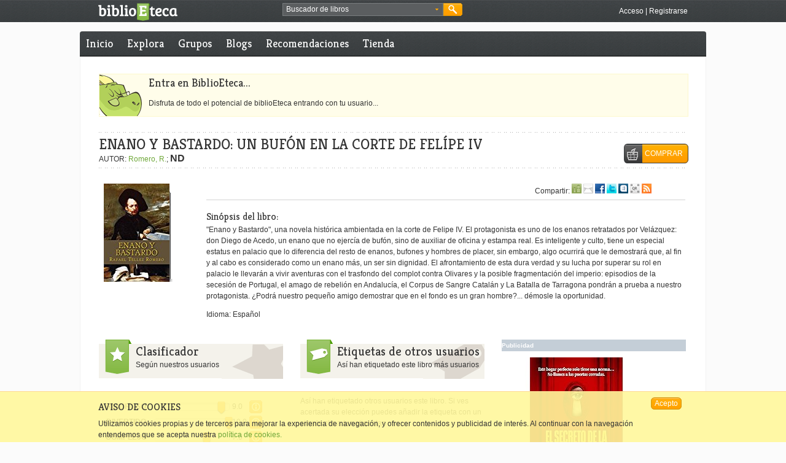

--- FILE ---
content_type: text/html; charset=utf-8
request_url: https://accounts.google.com/o/oauth2/postmessageRelay?parent=https%3A%2F%2Fapi.biblioeteca.com&jsh=m%3B%2F_%2Fscs%2Fabc-static%2F_%2Fjs%2Fk%3Dgapi.lb.en.2kN9-TZiXrM.O%2Fd%3D1%2Frs%3DAHpOoo_B4hu0FeWRuWHfxnZ3V0WubwN7Qw%2Fm%3D__features__
body_size: 162
content:
<!DOCTYPE html><html><head><title></title><meta http-equiv="content-type" content="text/html; charset=utf-8"><meta http-equiv="X-UA-Compatible" content="IE=edge"><meta name="viewport" content="width=device-width, initial-scale=1, minimum-scale=1, maximum-scale=1, user-scalable=0"><script src='https://ssl.gstatic.com/accounts/o/2580342461-postmessagerelay.js' nonce="0ByeG1SuHhtFLwBJP8ohBw"></script></head><body><script type="text/javascript" src="https://apis.google.com/js/rpc:shindig_random.js?onload=init" nonce="0ByeG1SuHhtFLwBJP8ohBw"></script></body></html>

--- FILE ---
content_type: text/css
request_url: https://api.biblioeteca.com/biblioeteca.web/css/AASlideScroller/css/AASlideScroller.css
body_size: 7583
content:
/*!
 * pluginClass Library v0.1
 * http://
 *
 * Copyright 2011, AA-Team
 *
 * Date: 00.00.2011
 */
 
 /* Generated by Font Squirrel (http://www.fontsquirrel.com) */
 @font-face {
    font-family: 'ColaborateThinRegular';
    src: url('../font-face/ColabThi-webfont.eot');
    src: url('../font-face/ColabThi-webfont.eot?#iefix') format('embedded-opentype'),
         url('../font-face/ColabThi-webfont.woff') format('woff'),
         url('../font-face/ColabThi-webfont.ttf') format('truetype'),
         url('../font-face/ColabThi-webfont.svg#ColaborateThinRegular') format('svg');
    font-weight: normal;
    font-style: normal;

}
@font-face {
    font-family: 'ColaborateLightRegular';
    src: url('../font-face/ColabLig-webfont.eot');
    src: url('../font-face/ColabLig-webfont.eot?#iefix') format('embedded-opentype'),
         url('../font-face/ColabLig-webfont.woff') format('woff'),
         url('../font-face/ColabLig-webfont.ttf') format('truetype'),
         url('../font-face/ColabLig-webfont.svg#ColaborateLightRegular') format('svg');
    font-weight: normal;
    font-style: normal;
}
@font-face {
    font-family: 'ColaborateRegular';
    src: url('../font-face/ColabReg-webfont.eot');
    src: url('../font-face/ColabReg-webfont.eot?#iefix') format('embedded-opentype'),
         url('../font-face/ColabReg-webfont.woff') format('woff'),
         url('../font-face/ColabReg-webfont.ttf') format('truetype'),
         url('../font-face/ColabReg-webfont.svg#ColaborateRegular') format('svg');
    font-weight: normal;
    font-style: normal;
}
@font-face {
    font-family: 'ColaborateMediumRegular';
    src: url('../font-face/ColabMed-webfont.eot');
    src: url('../font-face/ColabMed-webfont.eot?#iefix') format('embedded-opentype'),
         url('../font-face/ColabMed-webfont.woff') format('woff'),
         url('../font-face/ColabMed-webfont.ttf') format('truetype'),
         url('../font-face/ColabMed-webfont.svg#ColaborateMediumRegular') format('svg');
    font-weight: normal;
    font-style: normal;
}
@font-face {
    font-family: 'ColaborateBoldRegular';
    src: url('../font-face/ColabBol-webfont.eot');
    src: url('../font-face/ColabBol-webfont.eot?#iefix') format('embedded-opentype'),
         url('../font-face/ColabBol-webfont.woff') format('woff'),
         url('../font-face/ColabBol-webfont.ttf') format('truetype'),
         url('../font-face/ColabBol-webfont.svg#ColaborateBoldRegular') format('svg');
    font-weight: normal;
    font-style: normal;
}
.AA-slider-scroller {
	width: 600px; 
	margin: 0px auto;
	
}
.AA-slider-scrollerLateral {
	width: 300px!important; 
	margin: 0px auto;
	float:left;
}
.AA-slider-scrollerFicha {
	float:left;
}

/* Grid 
========================================================================== */

.AA-slider-scroller .horizontal-slider {
	position: relative;
	z-index: 5;
}
	.AA-slider-scroller .horizontal-slider .content {
		
		margin: 0px auto;
		overflow: hidden;
		
	}
		.AA-slider-scroller .horizontal-slider ul {
			float: left;
			width: 99999px; 
			padding: 0px;
			margin: 0px 0px 0px 0px;
		}
		.AA-slider-scroller .horizontal-slider ul li {
			display: block;
			float: left;
			width: 120px;
			margin-left: 8px;
			/*background: url(../images/grid-shadow.png) no-repeat center bottom;*/
			padding: 0 0 15px 0;
		}
			.AA-slider-scroller .horizontal-slider li a {
				display: block;
				width: 120px;
				height: 170px;
				text-decoration: none;
				position: relative;
				overflow: hidden;
				cursor: pointer;
			}
				.AA-slider-scroller .horizontal-slider li .img {
					margin: 0;
					position: absolute;
					z-index: 1;
				}
					.AA-slider-scroller .horizontal-slider li .img img {
						border: none;
					}
				.AA-slider-scroller .horizontal-slider .description {
					position: absolute;
					z-index: 2;
					background: url(../images/85-perc-black.png);
					bottom: 0px;
					width: 120px;
				}
					.AA-slider-scroller .horizontal-slider li h6 {
						font-size: 12px;
						font-family: 'ColaborateLightRegular';
						color: #fff;
						margin: 10px 10px 10px 10px;
						/*background: url(../images/icon-plus-blue.gif) no-repeat right 9px;*/
					}
					.AA-slider-scroller .horizontal-slider li a:hover h6 {
						color: #39b4eb;
						/*background: url(../images/icon-arrow-gray-right.gif) no-repeat right 9px;*/
					}
					.AA-slider-scroller .horizontal-slider  li .description p {
						font-size: 12px;
						color: #fff;
						margin: 0;
						margin: 13px 16px 13px 16px;
						font-family: Arial, sans-serif;
					}

/* Scroll Bar 
========================================================================== */					
.AA-slider-scroller .scroll-bar {
	text-align: center;
	margin: 0px auto;
}
	.AA-slider-scroller .scroll-bar .content {
		width: 100%;
		height: 23px;
		overflow: hidden;
		background: #fff;
		border: 1px solid #d2d2d2;
		position: relative;
	}
		.AA-slider-scroller .scroll-bar .content a.arrow-left {
			/*display: block;
			width: 21px; 
			height: 23px; 
			text-indent: -10000px;
			background: url(../images/slide-left-arrow.png) no-repeat left top;
			position: absolute;
			top: 0px;
			left: 0px;
			z-index: 10;*/
		}
		.AA-slider-scroller .scroll-bar .content a.arrow-left:hover {
			/*background-position: left -23px;*/
		}
		.AA-slider-scroller .scroll-bar .content a.arrow-right {
			/*display: block;
			width: 21px; 
			height: 23px; 
			text-indent: -10000px;
			background: url(../images/slide-right-arrow.png) no-repeat left top;
			position: absolute;
			top: 0px;
			right: 0px;
			z-index: 10;*/
		}
		.AA-slider-scroller .scroll-bar .content a.arrow-right:hover {
			/*background-position: left -23px;*/
		}
		
		.AA-slider-scroller .scroll-bar .content .slider-wrapper {
			position: absolute;
			top: 0px;
			height: 23px; 
			left: 18px;
			z-index: 10;
			width: 200px;
		}
		
		.AA-slider-scroller .scroll-bar .content span.slide {
			border-top: 1px solid #9f9f9f;
			border-left: 1px solid #8c8c8c;
			border-right: 1px solid #8c8c8c;
			height: 6px; 
			display: block;
			font-size: 0px;
			line-height: 5px;
			width: 1px;
			position: absolute;
			margin-left: 21px;
			top: 9px;
			left: 0%;
			z-index: 8;
			background: #d9d9d9;
		}
		
		.AA-slider-scroller .scroll-bar .content div.slide-btn {
			height: 23px; 
			width: 65px;
			position: absolute;
			top: 0px;
			left: 18px;
			z-index: 9;
		}
		
		.AA-slider-scroller .scroll-bar .content div.slide-btn:hover span.left, 
		.AA-slider-scroller .scroll-bar .content div.slide-btn:hover span.middle, 
		.AA-slider-scroller .scroll-bar .content div.slide-btn:hover span.right 
		{
			cursor: move;
			background-position: left -23px;
		}
			
			.AA-slider-scroller .scroll-bar .content div.slide-btn span.left {
				display: block;
				height: 23px; 
				width: 21px;
				float: left;
				background: url(../images/slide-left-btn.png) no-repeat left top;
			}
			.AA-slider-scroller .scroll-bar .content div.slide-btn span.middle {
				display: block;
				height: 23px; 
				width: 15px;
				float: left;
				background: url(../images/slide-middle-btn.png) repeat-x left top;
			}
			.AA-slider-scroller .scroll-bar .content div.slide-btn span.right {
				display: block;
				height: 23px; 
				width: 21px;
				float: left;
				background: url(../images/slide-right-btn.png) no-repeat left top;
			}


#libro_resumen, #libro_resumen ul li{
	margin:0;padding:0;
	background:none;
	}


--- FILE ---
content_type: text/javascript;charset=utf-8
request_url: https://api.biblioeteca.com/biblioeteca.web/dwr/call/plaincall/__System.generateId.dwr
body_size: 87
content:
throw 'allowScriptTagRemoting is false.';
(function(){
var r=window.dwr._[0];
//#DWR-INSERT
//#DWR-REPLY
r.handleCallback("0","0","2jKXdR00BUA$3S*D4bkh*OG4JLp");
})();
